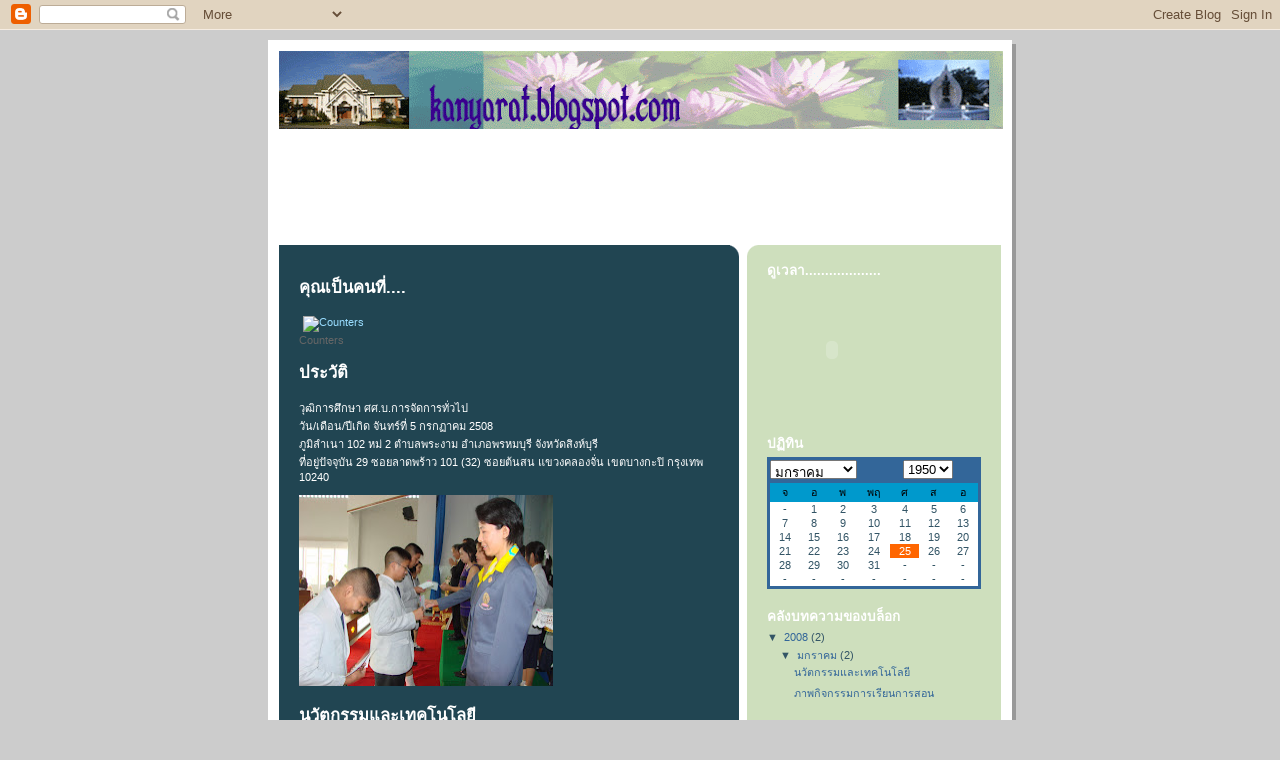

--- FILE ---
content_type: text/html; charset=UTF-8
request_url: https://kanyarat2373.blogspot.com/2008/01/blog-post_12.html
body_size: 15087
content:
<!DOCTYPE html>
<html dir='ltr'>
<head>
<link href='https://www.blogger.com/static/v1/widgets/2944754296-widget_css_bundle.css' rel='stylesheet' type='text/css'/>
<meta content='text/html; charset=UTF-8' http-equiv='Content-Type'/>
<meta content='blogger' name='generator'/>
<link href='https://kanyarat2373.blogspot.com/favicon.ico' rel='icon' type='image/x-icon'/>
<link href='http://kanyarat2373.blogspot.com/2008/01/blog-post_12.html' rel='canonical'/>
<link rel="alternate" type="application/atom+xml" title="kanyarat - Atom" href="https://kanyarat2373.blogspot.com/feeds/posts/default" />
<link rel="alternate" type="application/rss+xml" title="kanyarat - RSS" href="https://kanyarat2373.blogspot.com/feeds/posts/default?alt=rss" />
<link rel="service.post" type="application/atom+xml" title="kanyarat - Atom" href="https://www.blogger.com/feeds/3781617425047084629/posts/default" />

<link rel="alternate" type="application/atom+xml" title="kanyarat - Atom" href="https://kanyarat2373.blogspot.com/feeds/55273825953492778/comments/default" />
<!--Can't find substitution for tag [blog.ieCssRetrofitLinks]-->
<link href='http://www.qc.ac.th/image/hwaikroo_50/26.JPG' rel='image_src'/>
<meta content='http://kanyarat2373.blogspot.com/2008/01/blog-post_12.html' property='og:url'/>
<meta content='ภาพกิจกรรมการเรียนการสอน' property='og:title'/>
<meta content='' property='og:description'/>
<meta content='https://lh3.googleusercontent.com/blogger_img_proxy/AEn0k_t2JXUI0mzi-trHUv-mp4obplduuAuSFAmjz832khdSuA_4KFSY9w1g1zqlvrRVYnHVqfansRAKrznlYj69emAYwlNSlVKXrz61YEj6A8KN=w1200-h630-p-k-no-nu' property='og:image'/>
<title>kanyarat: ภาพก&#3636;จกรรมการเร&#3637;ยนการสอน</title>
<style id='page-skin-1' type='text/css'><!--
/*
-----------------------------------------------
Blogger Template Style
Name:     897
Date:     28 Feb 2004
Updated by: Blogger Team
----------------------------------------------- */
body {
background-color: #ccc;
margin:0;
font: x-small Verdana, Sans-serif;
text-align:center;
color:#000;
font-size/* */:/**/small;
font-size: /**/small;
}
/* Page Structure
----------------------------------------------- */
#outer-wrapper {
position:relative;
top:4px;
left:4px;
background: #999;
width:744px;
margin:10px auto;
text-align:left;
font: normal normal 100% Verdana, Sans-serif;
}
#wrap2 {
position:relative;
top:-4px;
left:-4px;
background:#fff;
padding:10px;
border: 1px solid #fff;
}
#content-wrapper {
width:100%;
}
#main-wrapper {
background: #214552 url("https://resources.blogblog.com/blogblog/data/no897/corner_main_left.gif") no-repeat right top;
width:460px;
float:left;
color:#ffffff;
font-size: 85%;
word-wrap: break-word; /* fix for long text breaking sidebar float in IE */
overflow: hidden;     /* fix for long non-text content breaking IE sidebar float */
}
#main {
margin:0;
padding:15px 20px;
}
#sidebar-wrapper {
background:#cedfbd url("https://resources.blogblog.com/blogblog/data/no897/corner_sidebar_left.gif") no-repeat left top;
width:254px;
float:right;
padding:0;
color: #335566;
font-size: 83%;
word-wrap: break-word; /* fix for long text breaking sidebar float in IE */
overflow: hidden;     /* fix for long non-text content breaking IE sidebar float */
}
#sidebar {
margin:0;
padding:2px 20px 10px;
}
#footer {
display:none;
}
/* Links
----------------------------------------------- */
a:link {
color:#99ddff;
text-decoration:none;
}
a:visited {
color: #777766;
text-decoration:none;
}
a:hover {
color: #777766;
text-decoration:underline;
}
a img {
border-width:0;
}
#sidebar a {
color: #336699;
}
#sidebar a:visited {
color: #333333;
}
#sidebar a:hover {
color: #333333;
}
/* Header
----------------------------------------------- */
#header-wrapper {
background: #fff;
padding-bottom: 4px;
position: relative;
min-height: 190px;
_height: 0px;
}
#header .titlewrapper {
background:#269 url("https://resources.blogblog.com/blogblog/data/no897/topleft_left.gif") no-repeat left bottom;
padding-top:0;
padding-right:0;
padding-bottom:0;
padding-left:160px;
margin:0px 0px 10px 0px;
color:#fff;
width:100%;
width/* */:/**/auto;
width:auto;
_height: 0px;
min-height: 70px;
}
#header h1 {
background:url("https://resources.blogblog.com/blogblog/data/no897/bg_header.gif") no-repeat left top;
margin:0;
padding:70px 0 30px;
line-height: 97px;
font: normal bold 649% Helvetica, Arial, Verdana, Sans-serif;
text-transform:lowercase;
_height: 0px;
}
#header h1 a {
color:#fff;
text-decoration:none;
}
.postpage #header h1 {
padding-top:0;
background-position:0 -40px;
}
.clear { clear: both; }
/* Description
----------------------------------------------- */
#header .descriptionwrapper {
background: #88ddff url("https://resources.blogblog.com/blogblog/data/no897/bg_desc_top_left.gif") no-repeat left top;
margin:0 0 6px;
padding:12px 0 0;
color: #ffffff;
font-size: 75%;
border-bottom: 1px solid #ffffff;
width: 100%;
}
#header .description {
background:url("https://resources.blogblog.com/blogblog/data/no897/bg_desc_bot_left.gif") no-repeat left bottom;
margin:0;
padding:0 0 12px;
display:block;
line-height: 1.6em;
text-transform:uppercase;
letter-spacing:.1em;
min-height:12px;
border-bottom: 1px solid #ffffff;
}
#header .description span {
/* To remove the word next to the description, delete the following background property */
background:url("https://resources.blogblog.com/blogblog/data/no897/temp_no.gif") no-repeat left center;
/* Keep everything below */
display:block;
padding-top:0;
padding-right:0;
padding-bottom:0;
padding-left:160px;
text-transform:uppercase;
letter-spacing:.1em;
min-height:12px;
}
.postpage #description em {
font-size:1px;
line-height:1px;
color:#ffffff;
visibility:hidden;
}
/* Posts
----------------------------------------------- */
h2.date-header {
margin:0 0 .5em;
line-height: 1.4em;
font: normal bold 112% Arial, Verdana, Sans-serif;
text-transform:lowercase;
color:#446677;
}
.post {
margin:0 0 2em;
}
.post h3 {
margin:0 0 .25em;
line-height: 1.4em;
font-weight: bold;
font-size: 150%;
color:#8cdfff;
}
.post h3 a {
text-decoration:none;
color:#8cdfff;
}
.post h3 a:link {
color: #8cdfff;
}
.post h3 a:hover {
color: #777766;
}
.post-body {
margin:0 0 .75em;
line-height:1.6em;
}
.post-body blockquote {
line-height:1.3em;
}
.post-footer {
color:#8cdfff;
text-transform:lowercase;
}
.post-footer .post-author,
.post-footer .post-timestamp {
font-style:normal;
}
.post blockquote {
margin:1em 20px;
padding:5px 0;
border:2px solid #356;
border-width:2px 0;
}
.post blockquote p {
margin:.5em 0;
}
.post img {
border:5px solid #fff;
}
/* Comments
----------------------------------------------- */
#comments {
margin:2em 0 0;
border-top:2px solid #356;
padding-top:1em;
}
#comments h4 {
margin:0 0 .25em;
font-weight: bold;
line-height: 1.4em;
font-size: 150%;
text-transform:lowercase;
color: #9ec;
}
#comments-block {
margin-top:0;
margin-right:0;
margin-bottom:1em;
margin-left:0;
line-height:1.6em;
}
.comment-author {
margin:0 0 .25em;
font-weight: bold;
line-height: 1.4em;
font-size: 112%;
text-transform:lowercase;
}
.comment-body, .comment-body p {
margin:0 0 .75em;
}
p.comment-footer {
margin:-.25em 0 2em;
}
#main .comment-footer a {
color: #689;
}
#main .comment-footer a:hover {
color: #9ec;
}
.deleted-comment {
font-style:italic;
color:gray;
}
.feed-links {
clear: both;
line-height: 2.5em;
}
#blog-pager-newer-link {
float: left;
}
#blog-pager-older-link {
float: right;
}
#blog-pager {
text-align: center;
}
/* Sidebar
----------------------------------------------- */
.sidebar h2 {
margin:1em 0 .25em;
line-height: 1.4em;
font: normal bold 125% Helvetica, Arial, Verdana, Sans-serif;
color: #ffffff;
text-transform:lowercase;
}
.sidebar .widget {
margin:0 0 1.5em;
padding:0;
}
.sidebar ul {
list-style:none;
margin: 0;
padding: 0;
}
.sidebar li {
margin:0;
padding-top:0;
padding-right:0;
padding-bottom:.25em;
padding-left:20px;
text-indent:-20px;
line-height:1.4em;
}
/* Profile
----------------------------------------------- */
.profile-datablock, .profile-textblock {
margin:0 0 .75em;
line-height:1.4em;
}
.profile-img {
float: left;
margin-top: 0;
margin-right: 5px;
margin-bottom: 5px;
margin-left: 0;
border: 5px solid #ffffff;
}
.profile-data {
font-weight: bold;
}
/* Misc
----------------------------------------------- */
#footer-wrapper {
clear:both;
display:block;
height:1px;
margin:0;
padding:0;
font-size:1px;
line-height:1px;
}
/** Page structure tweaks for layout editor wireframe */
body#layout #outer-wrapper {
margin-top: 0;
}
body#layout #main,
body#layout #sidebar {
padding: 0;
}
body#layout #main-wrapper,
body#layout #sidebar-wrapper {
height: auto;
}

--></style>
<link href='https://www.blogger.com/dyn-css/authorization.css?targetBlogID=3781617425047084629&amp;zx=def98d84-5f5e-4387-b3a6-bd64fdd9e1f6' media='none' onload='if(media!=&#39;all&#39;)media=&#39;all&#39;' rel='stylesheet'/><noscript><link href='https://www.blogger.com/dyn-css/authorization.css?targetBlogID=3781617425047084629&amp;zx=def98d84-5f5e-4387-b3a6-bd64fdd9e1f6' rel='stylesheet'/></noscript>
<meta name='google-adsense-platform-account' content='ca-host-pub-1556223355139109'/>
<meta name='google-adsense-platform-domain' content='blogspot.com'/>

</head>
<body>
<div class='navbar section' id='navbar'><div class='widget Navbar' data-version='1' id='Navbar1'><script type="text/javascript">
    function setAttributeOnload(object, attribute, val) {
      if(window.addEventListener) {
        window.addEventListener('load',
          function(){ object[attribute] = val; }, false);
      } else {
        window.attachEvent('onload', function(){ object[attribute] = val; });
      }
    }
  </script>
<div id="navbar-iframe-container"></div>
<script type="text/javascript" src="https://apis.google.com/js/platform.js"></script>
<script type="text/javascript">
      gapi.load("gapi.iframes:gapi.iframes.style.bubble", function() {
        if (gapi.iframes && gapi.iframes.getContext) {
          gapi.iframes.getContext().openChild({
              url: 'https://www.blogger.com/navbar/3781617425047084629?po\x3d55273825953492778\x26origin\x3dhttps://kanyarat2373.blogspot.com',
              where: document.getElementById("navbar-iframe-container"),
              id: "navbar-iframe"
          });
        }
      });
    </script><script type="text/javascript">
(function() {
var script = document.createElement('script');
script.type = 'text/javascript';
script.src = '//pagead2.googlesyndication.com/pagead/js/google_top_exp.js';
var head = document.getElementsByTagName('head')[0];
if (head) {
head.appendChild(script);
}})();
</script>
</div></div>
<div id='outer-wrapper'><div id='wrap2'>
<!-- skip links for text browsers -->
<span id='skiplinks' style='display:none;'>
<a href='#main'>skip to main </a> |
      <a href='#sidebar'>skip to sidebar</a>
</span>
<div id='header-wrapper'>
<div class='header section' id='header'><div class='widget Header' data-version='1' id='Header1'>
<div id='header-inner'>
<a href='https://kanyarat2373.blogspot.com/' style='display: block'>
<img alt='kanyarat' height='78px; ' id='Header1_headerimg' src='https://blogger.googleusercontent.com/img/b/R29vZ2xl/AVvXsEhbf99oT_DkpZMp61tgfbm10aU0yXPkNSqe0fbtUmo9sFpnSUzwi3ovCc2VJQqA-h2vI6lR5Ab7nQ3RvBqC8bmZuROKIxMfQ_AMplCj1TIFbAkY5V8h4LTj4Cnc4UeDJmWZdd3Om9JDHQ8/s724/%E0%B8%81%E0%B8%B1%E0%B8%A5%E0%B8%A2%E0%B8%B2%E0%B8%A3%E0%B8%B1%E0%B8%95%E0%B8%99%E0%B9%8C.gif' style='display: block' width='724px; '/>
</a>
</div>
</div></div>
</div>
<div id='content-wrapper'>
<div id='crosscol-wrapper' style='text-align:center'>
<div class='crosscol no-items section' id='crosscol'></div>
</div>
<div id='main-wrapper'>
<div class='main section' id='main'><div class='widget HTML' data-version='1' id='HTML1'>
<h2 class='title'>ค&#3640;ณเป&#3655;นคนท&#3637;&#3656;....</h2>
<div class='widget-content'>
<a href="http://www.titancounter.com/signup.php" target="_top"><img border="0" vspace="2" hspace="4" alt="Counters" src="https://lh3.googleusercontent.com/blogger_img_proxy/AEn0k_v3YN1cxBlgcqL8Ly6XkKxQMxYvTkWGWxXBgex7mRDwwF21lcMnI7HQQBsoA-nB91lD7rtQpOa7chLLQfcwuG8na5H-bXXeFINzE1RN_vfYQMUzMlENwQg=s0-d" ; align="middle"></a><script src="//counter.titancounter.com/script/1204016233"></script><br/><a style="font-size:12" href="http://www.titancounter.com/" target="_top"><font color="#666666" style="font-size:12">Counters</font></a>
</div>
<div class='clear'></div>
</div><div class='widget Text' data-version='1' id='Text1'>
<h2 class='title'>ประว&#3633;ต&#3636;</h2>
<div class='widget-content'>
ว&#3640;ฒ&#3636;การศ&#3638;กษา  ศศ.บ.การจ&#3633;ดการท&#3633;&#3656;วไป<br/>ว&#3633;น/เด&#3639;อน/ป&#3637;เก&#3636;ด       จ&#3633;นทร&#3660;ท&#3637;&#3656; 5 กรกฏาคม  2508<br/>ภ&#3641;ม&#3636;ลำเนา    102 หม&#3656; 2  ตำบลพระงาม  อำเภอพรหมบ&#3640;ร&#3637;  จ&#3633;งหว&#3633;ดส&#3636;งห&#3660;บ&#3640;ร&#3637;<br/>ท&#3637;&#3656;อย&#3641;&#3656;ป&#3633;จจ&#3640;บ&#3633;น  29  ซอยลาดพร&#3657;าว 101 (32) ซอยต&#3657;นสน แขวงคลองจ&#3633;&#3656;น เขตบางกะป&#3636; กร&#3640;งเทพ 10240<br/><br/>
</div>
<div class='clear'></div>
</div><div class='widget Image' data-version='1' id='Image2'>
<div class='widget-content'>
<img alt='' height='191' id='Image2_img' src='https://blogger.googleusercontent.com/img/b/R29vZ2xl/AVvXsEi8bCo1i6aA94iTGvmQUkT1yg-Fos5aVA6yh3FON59PXkmKnysmGKsKeZRYw__0oXzonVsCGm-hMm-riUnuTH27Gk3yDMUfhb_pKmVFcbdC23mMl_9XGXXPN_tBxILGclNdv7RuJG73JTY/s254/DSC03174.JPG' width='254'/>
<br/>
</div>
<div class='clear'></div>
</div><div class='widget LinkList' data-version='1' id='LinkList1'>
<h2>นว&#3633;ตกรรมและเทคโนโลย&#3637;</h2>
<div class='widget-content'>
<ul>
<li><a href='http://school.obec.go.th/chumroon/A1-A6/A1.doc'>บทท&#3637;&#3656; 1 ความหมายแลความสำค&#3633;ญของนว&#3633;ตกรรมและสารสนเทศ</a></li>
<li><a href='http://school.obec.go.th/chumroon/A1-A6/A2.doc'>บทท&#3637;&#3656; 2 บทบาทของสารสนเทศในการบร&#3636;หารองค&#3660;กนทางการศ&#3638;กษา</a></li>
<li><a href='http://school.obec.go.th/chumroon/A1-A6/A3.doc'>บทท&#3637;&#3656; 3 นว&#3633;ตกรรมทางการศ&#3638;กษาและการบร&#3636;หารการศ&#3638;กษา</a></li>
<li><a href='http://school.obec.go.th/chumroon/A1-A6/A4.doc'>บทท&#3637;&#3656; 4 การส&#3639;&#3656;อสารและระบบเคร&#3639;อข&#3656;าย</a></li>
<li><a href='http://school.obec.go.th/chumroon/A1-A6/A5.doc'>บทท&#3637;&#3656; 5 นว&#3633;ตกรรมก&#3633;บการพ&#3633;ฒนาระบบสารสนเทศ</a></li>
<li><a href='http://school.obec.go.th/chumroon/A1-A6/A6.doc'>บทท&#3637;&#3656; 6 การบร&#3636;หารระบบสารสนเทศในองค&#3660;กร</a></li>
</ul>
<div class='clear'></div>
</div>
</div><div class='widget Blog' data-version='1' id='Blog1'>
<div class='blog-posts hfeed'>

          <div class="date-outer">
        
<h2 class='date-header'><span>1/12/2551</span></h2>

          <div class="date-posts">
        
<div class='post-outer'>
<div class='post hentry uncustomized-post-template' itemprop='blogPost' itemscope='itemscope' itemtype='http://schema.org/BlogPosting'>
<meta content='http://www.qc.ac.th/image/hwaikroo_50/26.JPG' itemprop='image_url'/>
<meta content='3781617425047084629' itemprop='blogId'/>
<meta content='55273825953492778' itemprop='postId'/>
<a name='55273825953492778'></a>
<h3 class='post-title entry-title' itemprop='name'>
ภาพก&#3636;จกรรมการเร&#3637;ยนการสอน
</h3>
<div class='post-header'>
<div class='post-header-line-1'></div>
</div>
<div class='post-body entry-content' id='post-body-55273825953492778' itemprop='description articleBody'>
<a href="http://www.qc.ac.th/image/hwaikroo_50/26.JPG"><img alt="" border="0" src="https://lh3.googleusercontent.com/blogger_img_proxy/AEn0k_t2JXUI0mzi-trHUv-mp4obplduuAuSFAmjz832khdSuA_4KFSY9w1g1zqlvrRVYnHVqfansRAKrznlYj69emAYwlNSlVKXrz61YEj6A8KN=s0-d" style="DISPLAY: block; MARGIN: 0px auto 10px; WIDTH: 320px; CURSOR: hand; TEXT-ALIGN: center"></a><br /><div><a href="http://www.qc.ac.th/image/thumboon_4550/25.JPG"><img alt="" border="0" src="https://lh3.googleusercontent.com/blogger_img_proxy/AEn0k_vcYs26-a_75pblM2vRrThUspXP0RjtgBY47smY3bd_Z7G17EYqveUplEfwiOEsT6RF5VkBNfe3p6cNLrCyGmp-J2NJmA0QQIOnGiakdrKspfo=s0-d" style="DISPLAY: block; MARGIN: 0px auto 10px; WIDTH: 320px; CURSOR: hand; TEXT-ALIGN: center"></a><br /><br /><div><a href="http://www.qc.ac.th/image/guide_2/22.JPG"><img alt="" border="0" src="https://lh3.googleusercontent.com/blogger_img_proxy/AEn0k_sT-bnvu_PRMA2JBCW8-616DOSxjaA5kqqbjvPz7FyFyD0TQ_g_h91FL1kGE2lECtiwO9WJqUayVbj4RwrsrrSSJ4QRsqs5CKUuZQ=s0-d" style="DISPLAY: block; MARGIN: 0px auto 10px; WIDTH: 320px; CURSOR: hand; TEXT-ALIGN: center"></a><br /><br /><br /><div><a href="http://www.qc.ac.th/nane50/01/16.JPG"><img alt="" border="0" src="https://lh3.googleusercontent.com/blogger_img_proxy/AEn0k_u0oIFyCKXrmfhMPxAe8yrwgziVqfxI79OlBFRSPT5lJCIa3OCm28nzGNpCij0kz6_oElhfjvHdt8s_l5VrbJ2jxRwaZmQ=s0-d" style="DISPLAY: block; MARGIN: 0px auto 10px; WIDTH: 320px; CURSOR: hand; TEXT-ALIGN: center"></a><br /><br /><br /><br /><div><a href="http://www.qc.ac.th/image/guide_2/21.JPG"></a></div></div></div></div>
<div style='clear: both;'></div>
</div>
<div class='post-footer'>
<div class='post-footer-line post-footer-line-1'>
<span class='post-author vcard'>
เข&#3637;ยนโดย
<span class='fn' itemprop='author' itemscope='itemscope' itemtype='http://schema.org/Person'>
<meta content='https://www.blogger.com/profile/16015160608968000633' itemprop='url'/>
<a class='g-profile' href='https://www.blogger.com/profile/16015160608968000633' rel='author' title='author profile'>
<span itemprop='name'>23732373</span>
</a>
</span>
</span>
<span class='post-timestamp'>
ท&#3637;&#3656;
<meta content='http://kanyarat2373.blogspot.com/2008/01/blog-post_12.html' itemprop='url'/>
<a class='timestamp-link' href='https://kanyarat2373.blogspot.com/2008/01/blog-post_12.html' rel='bookmark' title='permanent link'><abbr class='published' itemprop='datePublished' title='2008-01-12T20:00:00-08:00'>20:00</abbr></a>
</span>
<span class='post-comment-link'>
</span>
<span class='post-icons'>
<span class='item-action'>
<a href='https://www.blogger.com/email-post/3781617425047084629/55273825953492778' title='อีเมลบทความ'>
<img alt='' class='icon-action' height='13' src='https://resources.blogblog.com/img/icon18_email.gif' width='18'/>
</a>
</span>
<span class='item-control blog-admin pid-450384198'>
<a href='https://www.blogger.com/post-edit.g?blogID=3781617425047084629&postID=55273825953492778&from=pencil' title='แก้ไขบทความ'>
<img alt='' class='icon-action' height='18' src='https://resources.blogblog.com/img/icon18_edit_allbkg.gif' width='18'/>
</a>
</span>
</span>
<div class='post-share-buttons goog-inline-block'>
</div>
</div>
<div class='post-footer-line post-footer-line-2'>
<span class='post-labels'>
</span>
</div>
<div class='post-footer-line post-footer-line-3'>
<span class='post-location'>
</span>
</div>
</div>
</div>
<div class='comments' id='comments'>
<a name='comments'></a>
<h4>2 ความค&#3636;ดเห&#3655;น:</h4>
<div id='Blog1_comments-block-wrapper'>
<dl class='avatar-comment-indent' id='comments-block'>
<dt class='comment-author blog-author' id='c1066524756030709673'>
<a name='c1066524756030709673'></a>
<div class="avatar-image-container vcard"><span dir="ltr"><a href="https://www.blogger.com/profile/16015160608968000633" target="" rel="nofollow" onclick="" class="avatar-hovercard" id="av-1066524756030709673-16015160608968000633"><img src="https://resources.blogblog.com/img/blank.gif" width="35" height="35" class="delayLoad" style="display: none;" longdesc="//1.bp.blogspot.com/_yqW5p6MtAn8/SaojMxDpojI/AAAAAAAAADI/QxVvOCzH52w/S45-s35/9.jpg" alt="" title="23732373">

<noscript><img src="//1.bp.blogspot.com/_yqW5p6MtAn8/SaojMxDpojI/AAAAAAAAADI/QxVvOCzH52w/S45-s35/9.jpg" width="35" height="35" class="photo" alt=""></noscript></a></span></div>
<a href='https://www.blogger.com/profile/16015160608968000633' rel='nofollow'>23732373</a>
กล&#3656;าวว&#3656;า...
</dt>
<dd class='comment-body' id='Blog1_cmt-1066524756030709673'>
<p>
เก&#3656;งจ&#3633;ง...
</p>
</dd>
<dd class='comment-footer'>
<span class='comment-timestamp'>
<a href='https://kanyarat2373.blogspot.com/2008/01/blog-post_12.html?showComment=1204014300000#c1066524756030709673' title='comment permalink'>
26 ก&#3640;มภาพ&#3633;นธ&#3660; 2551 เวลา 00:25
</a>
<span class='item-control blog-admin pid-450384198'>
<a class='comment-delete' href='https://www.blogger.com/comment/delete/3781617425047084629/1066524756030709673' title='นำออกความคิดเห็น'>
<img src='https://resources.blogblog.com/img/icon_delete13.gif'/>
</a>
</span>
</span>
</dd>
<dt class='comment-author ' id='c2615746338263477927'>
<a name='c2615746338263477927'></a>
<div class="avatar-image-container vcard"><span dir="ltr"><a href="https://www.blogger.com/profile/00965365090250759819" target="" rel="nofollow" onclick="" class="avatar-hovercard" id="av-2615746338263477927-00965365090250759819"><img src="https://resources.blogblog.com/img/blank.gif" width="35" height="35" class="delayLoad" style="display: none;" longdesc="//blogger.googleusercontent.com/img/b/R29vZ2xl/AVvXsEj4rmeDIxy_szLP2r06negYHwo54SVkrWBFUhR3Zdql1hMwBA7lCn0Qb4g65mOKzoR6ZRl4you1furKbM1bewWLRmEbEvKeTk1RiRpXUMp8EV7zBsOiDfooURVWKw6D4w/s45-c/314648_2174991687962_1041923978_32181852_1809645733_n.jpg" alt="" title="tymufc">

<noscript><img src="//blogger.googleusercontent.com/img/b/R29vZ2xl/AVvXsEj4rmeDIxy_szLP2r06negYHwo54SVkrWBFUhR3Zdql1hMwBA7lCn0Qb4g65mOKzoR6ZRl4you1furKbM1bewWLRmEbEvKeTk1RiRpXUMp8EV7zBsOiDfooURVWKw6D4w/s45-c/314648_2174991687962_1041923978_32181852_1809645733_n.jpg" width="35" height="35" class="photo" alt=""></noscript></a></span></div>
<a href='https://www.blogger.com/profile/00965365090250759819' rel='nofollow'>tymufc</a>
กล&#3656;าวว&#3656;า...
</dt>
<dd class='comment-body' id='Blog1_cmt-2615746338263477927'>
<p>
ฝากประชาส&#3633;มพ&#3633;นธ&#3660;เว&#3658;บรวมพลคนสอบผ&#3641;&#3657;บร&#3636;หารคร&#3633;บ<br /><br />http://tymufc.fix.gs/index.php
</p>
</dd>
<dd class='comment-footer'>
<span class='comment-timestamp'>
<a href='https://kanyarat2373.blogspot.com/2008/01/blog-post_12.html?showComment=1305449620557#c2615746338263477927' title='comment permalink'>
15 พฤษภาคม 2554 เวลา 01:53
</a>
<span class='item-control blog-admin pid-704643980'>
<a class='comment-delete' href='https://www.blogger.com/comment/delete/3781617425047084629/2615746338263477927' title='นำออกความคิดเห็น'>
<img src='https://resources.blogblog.com/img/icon_delete13.gif'/>
</a>
</span>
</span>
</dd>
</dl>
</div>
<p class='comment-footer'>
<a href='https://www.blogger.com/comment/fullpage/post/3781617425047084629/55273825953492778' onclick=''>แสดงความค&#3636;ดเห&#3655;น</a>
</p>
</div>
</div>

        </div></div>
      
</div>
<div class='blog-pager' id='blog-pager'>
<span id='blog-pager-newer-link'>
<a class='blog-pager-newer-link' href='https://kanyarat2373.blogspot.com/2008/01/blog-post_26.html' id='Blog1_blog-pager-newer-link' title='บทความใหม่กว่า'>บทความใหม&#3656;กว&#3656;า</a>
</span>
<a class='home-link' href='https://kanyarat2373.blogspot.com/'>หน&#3657;าแรก</a>
</div>
<div class='clear'></div>
<div class='post-feeds'>
<div class='feed-links'>
สม&#3633;ครสมาช&#3636;ก:
<a class='feed-link' href='https://kanyarat2373.blogspot.com/feeds/55273825953492778/comments/default' target='_blank' type='application/atom+xml'>ส&#3656;งความค&#3636;ดเห&#3655;น (Atom)</a>
</div>
</div>
</div></div>
</div>
<div id='sidebar-wrapper'>
<div class='sidebar section' id='sidebar'><div class='widget HTML' data-version='1' id='HTML2'>
<h2 class='title'>ด&#3641;เวลา...................</h2>
<div class='widget-content'>
<script src="//www.clocklink.com/embed.js"></script><script language="JavaScript" type="text/javascript">obj=new Object;obj.clockfile="0031-black.swf";obj.TimeZone="ICT";obj.width=130;obj.height=130;obj.wmode="transparent";showClock(obj);</script>
</div>
<div class='clear'></div>
</div><div class='widget HTML' data-version='1' id='HTML3'>
<h2 class='title'>ปฏ&#3636;ท&#3636;น</h2>
<div class='widget-content'>
<td valign="top" width="156" 
height="133" class="stable">
                        <script language="JavaScript" class="setfont">
<!-- Begin
var now = new Date();
var month_array = new Array("มกราคม","ก&#3640;มภาพ&#3633;นธ&#3660;","ม&#3637;นาคม","เมษายน","พฤษภาคม","ม&#3636;ถ&#3640;นายน","กรกฎาคม","ส&#3636;งหาคม","ก&#3633;นยายน","ต&#3640;ลาคม","พฤศจ&#3636;กายน","ธ&#3633;นวาคม");
document.write("<form name=date_list ><table  width=100% bgcolor=#336699 ><tr><td>");
document.write("<select class=setfont name=month onchange=change_month(this.options.selectedIndex)>");
for(i=0;i<month_array.length;i++)
{
 if (now.getMonth() != i)
 {document.write ("<option value="+i+">"+month_array[i]);}
 else
 {document.write ("<option value="+i+" selected>"+month_array[i]);}

}
document.write("</select>");
document.write("</td><td>");
document.write ("<select  class=setfont name=year onchange=change_year(this.options[this.options.selectedIndex])>");
for(i=1950;i<3000;i++)
{
 if (now.getYear() != i)
 {document.write("<option value="+i+">"+i);}
 else
 {document.write("<option value="+i+" selected>"+i);}
}
document.write("</select></td></tr><tr><td colspan=2><center>");

document.write("<table bgcolor=white border=0  cellspacing = 0 cellpading = 0 width=100% class=setfont><tr bgcolor=#0099cc align=center>");
document.write("<td><font color=black>จ</font></td><td><font color=black>อ</td><td><font color=black>พ</td><td><font color=black>พฤ</td><td><font color=black>ศ</td><td ><font color=black>ส</td><td ><font color=black>อ</td>");
document.write("</tr><tr>");
for(j=0;j<6;j++)
{
 for(i=0;i<7;i++)
 {
   document.write("<td align=center id=d"+i+"r"+j+"></td>")
 }
 document.write("</tr>");
}

document.write("</table>");

document.write("</center></from></td></tr></table>");

var show_date = new Date();

function set_cal(show_date)
{
begin_day = new Date (show_date.getYear(),show_date.getMonth(),1);
begin_day_date = begin_day.getDay();
end_day = new Date (show_date.getYear(),show_date.getMonth()+1,1);
count_day = (end_day - begin_day)/1000/60/60/24;
input_table(begin_day_date,count_day);
}
set_cal(show_date);

function input_table(begin,count)
{
init();
j=0;
if (begin!=0){i=begin-1;}else{i=6}
for (c=1;c<count+1;c++)
{
 colum_name = eval("d"+i+"r"+j);
 if ((now.getDate() == c)&&(show_date.getMonth() == now.getMonth())&&(show_date.getYear() == now.getYear())) {colum_name.style.backgroundColor = "#ff6600";colum_name.style.color = "white";};
 colum_name.innerText =  c;
 i++;
 if (i==7){i=0;j++;}
}
}

function init()
{
for(j=0;j<6;j++)
{
 for(i=0;i<7;i++)
 {
 colum_name = eval("d"+i+"r"+j);
 colum_name.innerText =  "-";
 colum_name.style.backgroundColor ="";
 colum_name.style.color ="";
 }
}
}

function change_month(sel_month)
{
show_date = new Date(show_date.getYear(),sel_month,1);
set_cal(show_date);
}

function change_year(sel_year)
{
sel_year = sel_year.value;
show_date = new Date(sel_year,show_date.getMonth(),1);
set_cal(show_date);
}
//  End -->
                        </script>
                      </td>
</div>
<div class='clear'></div>
</div><div class='widget BlogArchive' data-version='1' id='BlogArchive1'>
<h2>คล&#3633;งบทความของบล&#3655;อก</h2>
<div class='widget-content'>
<div id='ArchiveList'>
<div id='BlogArchive1_ArchiveList'>
<ul class='hierarchy'>
<li class='archivedate expanded'>
<a class='toggle' href='javascript:void(0)'>
<span class='zippy toggle-open'>

        &#9660;&#160;
      
</span>
</a>
<a class='post-count-link' href='https://kanyarat2373.blogspot.com/2008/'>
2008
</a>
<span class='post-count' dir='ltr'>(2)</span>
<ul class='hierarchy'>
<li class='archivedate expanded'>
<a class='toggle' href='javascript:void(0)'>
<span class='zippy toggle-open'>

        &#9660;&#160;
      
</span>
</a>
<a class='post-count-link' href='https://kanyarat2373.blogspot.com/2008/01/'>
มกราคม
</a>
<span class='post-count' dir='ltr'>(2)</span>
<ul class='posts'>
<li><a href='https://kanyarat2373.blogspot.com/2008/01/blog-post_26.html'>นว&#3633;ตกรรมและเทคโนโลย&#3637;</a></li>
<li><a href='https://kanyarat2373.blogspot.com/2008/01/blog-post_12.html'>ภาพก&#3636;จกรรมการเร&#3637;ยนการสอน</a></li>
</ul>
</li>
</ul>
</li>
</ul>
</div>
</div>
<div class='clear'></div>
</div>
</div><div class='widget Image' data-version='1' id='Image1'>
<h2>ก&#3633;ลยาร&#3633;ตน&#3660;  สาตรจ&#3637;นพงษ&#3660;</h2>
<div class='widget-content'>
<img alt='กัลยารัตน์  สาตรจีนพงษ์' height='250' id='Image1_img' src='https://blogger.googleusercontent.com/img/b/R29vZ2xl/AVvXsEim46d69EHughdYo2n-6D4Il7HRL2Q13n9wFwRy9CndU0zmBaR5XIRdWFtQTnHZUmADgjIc9H5VOLn8OSeD05baMRqRAVVOCMx8k2sIbYphn41NQiN2ymuRXjFfoxJ0PKoT-MA0jZnPxfI/s269/DSC05068.jpg' width='188'/>
<br/>
</div>
<div class='clear'></div>
</div><div class='widget Profile' data-version='1' id='Profile1'>
<h2>เก&#3637;&#3656;ยวก&#3633;บฉ&#3633;น</h2>
<div class='widget-content'>
<a href='https://www.blogger.com/profile/16015160608968000633'><img alt='รูปภาพของฉัน' class='profile-img' height='51' src='//www.qc.ac.th/image/art_1/9.jpg' width='80'/></a>
<dl class='profile-datablock'>
<dt class='profile-data'>
<a class='profile-name-link g-profile' href='https://www.blogger.com/profile/16015160608968000633' rel='author' style='background-image: url(//www.blogger.com/img/logo-16.png);'>
23732373
</a>
</dt>
<dd class='profile-textblock'>ตำแหน&#3656;ง คร&#3641; คศ.2 โรงเร&#3637;ยนบรมราช&#3636;น&#3637;นาถราชว&#3636;ทยาล&#3633;ย</dd>
</dl>
<a class='profile-link' href='https://www.blogger.com/profile/16015160608968000633' rel='author'>ด&#3641;โปรไฟล&#3660;ท&#3633;&#3657;งหมดของฉ&#3633;น</a>
<div class='clear'></div>
</div>
</div><div class='widget Image' data-version='1' id='Image3'>
<h2>ปรากฎการโลกร&#3657;อน</h2>
<div class='widget-content'>
<img alt='ปรากฎการโลกร้อน' height='174' id='Image3_img' src='https://blogger.googleusercontent.com/img/b/R29vZ2xl/AVvXsEhzTbCFScxkYINDAOBtjs_EEcBatSS7_eK82id6w7u25FVrWcOoy5O1iNY145gxiK9CO-655FXCpAI8tleDNgQ-jCjY8nMrqdeszUQipDDT2B8EEL_WkgZhX-5C8QZC3Vt15c_L3OK3y6U/s254/%25E0%25B8%258A%25E0%25B8%25B1%25E0%25B9%2589%25E0%25B8%2599%25E0%25B8%259A%25E0%25B8%25A3%25E0%25B8%25A3%25E0%25B8%25A2%25E0%25B8%2581%25E0%25B8%25B2%25E0%25B8%25A8.jpg' width='254'/>
<br/>
</div>
<div class='clear'></div>
</div><div class='widget Text' data-version='1' id='Text4'>
<h2 class='title'>โลกร&#3657;อนเก&#3636;ดข&#3638;&#3657;นได&#3657;อย&#3656;างไร</h2>
<div class='widget-content'>
ขณะท&#3637;&#3656;บ&#3657;านเราเจอภาวะฝนตกน&#3657;ำท&#3656;วม ไม&#3656;ม&#3637;ฤด&#3641;หนาว หร&#3639;อแม&#3657;กระท&#3633;&#3656;งแผ&#3656;นด&#3636;นไหวท&#3637;&#3656; จ.เช&#3637;ยงใหม&#3656; อ&#3637;กด&#3657;านในซ&#3637;กโลกตะว&#3633;นตก ผ&#3641;&#3657;คนกำล&#3633;งเผช&#3636;ญหน&#3657;าก&#3633;บภาวะโลกร&#3657;อน ร&#3657;อนจนร&#3656;างกายทนไม&#3656;ไหว ทำให&#3657;คนในย&#3640;โรปเส&#3637;ยช&#3637;ว&#3636;ตถ&#3638;ง 30,000 ศพ และในอ&#3636;นเด&#3637;ย ม&#3637;ผ&#3641;&#3657;เส&#3637;ยช&#3637;ว&#3636;ตไป 1,500 ศพ เม&#3639;&#3656;อป&#3637; 2003 ท&#3637;&#3656;ผ&#3656;านมาเหต&#3640;ท&#3637;&#3656;เก&#3636;ดปรากฏการณ&#3660;เหล&#3656;าน&#3637;&#3657;ในทางว&#3636;ทยาศาสตร&#3660; ระบ&#3640;ว&#3656;า เป&#3655;น &#8220;ภาวะโลกร&#3657;อน&#8221; อ&#3633;นเป&#3655;นผลจากการปล&#3656;อยก&#3658;าซคาร&#3660;บอนไดออกไซด&#3660; และก&#3658;าซ อ&#3639;&#3656;น ๆ ท&#3637;&#3656;ม&#3637;ค&#3640;ณสมบ&#3633;ต&#3636;ด&#3633;กจ&#3633;บความร&#3657;อนออกไปย&#3633;งบรรยากาศของโลก ก&#3658;าซเหล&#3656;าน&#3637;&#3657;จะรวมต&#3633;วก&#3633;นจนกลายเป&#3655;นผ&#3657;าห&#3656;มหนา ๆ ด&#3633;กจ&#3633;บความร&#3657;อนของดวงอาท&#3636;ตย&#3660; และทำให&#3657;โลกม&#3637;อ&#3640;ณหภ&#3641;ม&#3636;ร&#3657;อนข&#3638;&#3657;น ย&#3636;&#3656;งก&#3658;าซเหล&#3656;าน&#3637;&#3657;เพ&#3636;&#3656;มมากข&#3638;&#3657;น ความร&#3657;อนก&#3655;จะเพ&#3636;&#3656;มข&#3638;&#3657;นตามไปด&#3657;วยซ&#3638;&#3656;งเม&#3639;&#3656;อเก&#3636;ดปรากฎการณ&#3660;เหล&#3656;าน&#3637;&#3657;อาจส&#3656;งผลให&#3657;บางพ&#3639;&#3657;นท&#3637;&#3656;กลายเป&#3655;นทะเลทราย ส&#3636;&#3656;งม&#3637;ช&#3637;ว&#3636;ตท&#3637;&#3656;ไม&#3656;สามารถปร&#3633;บต&#3633;วได&#3657;ก&#3655;จะส&#3641;ญพ&#3633;นธ&#3660; บางพ&#3639;&#3657;นท&#3637;&#3656;อาจประสบป&#3633;ญหาน&#3657;ำท&#3656;วม น&#3657;ำแข&#3655;งข&#3633;&#3657;วโลกและบนยอดเขาส&#3641;งละลาย ทำให&#3657;ปร&#3636;มาณ น&#3657;ำทะเลเพ&#3636;&#3656;มส&#3641;งข&#3638;&#3657;น พ&#3639;&#3657;นท&#3637;&#3656;ชายฝ&#3633;&#3656;งทะเลได&#3657;ร&#3633;บผลกระทบ บางพ&#3639;&#3657;นท&#3637;&#3656;อาจจมหายไปอย&#3656;างถาวร และประชาชนอาจจะเจอคล&#3639;&#3656;นความร&#3657;อนท&#3637;&#3656;ม&#3637;อำนาจทำลายล&#3657;างแรงกว&#3656;าท&#3637;&#3656;เคยพบมาเหต&#3640;การภ&#3633;ยพ&#3636;บ&#3633;ต&#3636;ทางธรรมชาต&#3636;ท&#3637;&#3656;เก&#3636;ดข&#3638;&#3657;นกำล&#3633;งเต&#3639;อนภ&#3633;ยอะไรเราชาวโลก ซ&#3638;&#3656;งหากเราย&#3633;งปล&#3656;อยให&#3657;เก&#3636;ด "ภาวะโลกร&#3657;อน" อย&#3641;&#3656;เช&#3656;นน&#3637;&#3657; เช&#3639;&#3656;อได&#3657;ว&#3656;า อาจเก&#3636;ดปรากฎการณ&#3660;ความจร&#3636;ง ช&#3655;อกห&#3633;วใจชาวโลกข&#3638;&#3657;นอ&#3637;กคร&#3633;&#3657;งแน&#3656;นอน ทางแก&#3657;ท&#3637;&#3656;ด&#3637;ท&#3637;&#3656;ส&#3640;ดก&#3655;ค&#3639;อ ท&#3640;กคนต&#3657;องลดใช&#3657;พล&#3633;งงาน อ&#3633;นเป&#3655;นบ&#3656;อเก&#3636;ดของมลพ&#3636;ษเพ&#3639;&#3656;อให&#3657;โลกได&#3657;ปร&#3633;บสมด&#3640;ล และช&#3656;วยก&#3633;นปล&#3641;กป&#3656;า เพ&#3639;&#3656;อให&#3657;ธรรมชาต&#3636;กล&#3633;บค&#3639;นมาโดยเร&#3655;วท&#3637;&#3656;ส&#3640;ด ไม&#3656;ง&#3633;&#3657;น หากเก&#3636;น 10 ป&#3637; โลกเราอาจเข&#3657;าส&#3641;&#3656;จ&#3640;ดท&#3637;&#3656;ไม&#3656; สามารถกล&#3633;บต&#3633;วได&#3657;<br/>
</div>
<div class='clear'></div>
</div><div class='widget Image' data-version='1' id='Image4'>
<h2>ก&#3636;จกรรมการเร&#3637;ยนการสอน</h2>
<div class='widget-content'>
<img alt='กิจกรรมการเรียนการสอน' height='197' id='Image4_img' src='https://blogger.googleusercontent.com/img/b/R29vZ2xl/AVvXsEhczBg_obBLvslGzQr7-JsgnY7Mg1l8j_z93R56y9olbYkey1kV4PU1V6qQUyENkGMyvuGXa-l72oz21yNZMQkLV4p2UsXSergrNB33IkScgV8YwydvSc8jQVOMqDdxGbOpVqOhyphenhyphenVJ1U1U/s254/1.jpg' width='254'/>
<br/>
</div>
<div class='clear'></div>
</div><div class='widget Text' data-version='1' id='Text3'>
<h2 class='title'>ก&#3636;จกรรมการเร&#3637;ยนการสอน</h2>
<div class='widget-content'>
<a href="http://www.admin6.qc.ac.th/wiwat27-1-51.html">บรรยากาศการเร&#3637;ยน การสร&#3657;าง Blogger</a><br/><a href="http://www.admin6.qc.ac.th/pomkeaw1.html">ศ&#3638;กษาด&#3641;งานโรงเร&#3637;ยนว&#3633;ดป&#3657;อมแก&#3657;ว</a><br/><a href="http://www.admin6.qc.ac.th/saithamachan.html">ศ&#3638;กษาด&#3641;งานโรงเร&#3637;ยนสายธรรมจ&#3633;นทร&#3660;</a><br/><a href="http://www.admin6.qc.ac.th/thaworn.html">บรรยากาศการเร&#3637;ยนการสอน ดร.ถาวร เส&#3657;งเอ&#3637;ยด</a><br/><a href="http://www.admin6.qc.ac.th/yon.html">บรรยากาศการเร&#3637;ยนการสอน รศ.ยนต&#3660; ช&#3640;&#3656;มจ&#3636;ตร</a><br/><a href="http://www.admin6.qc.ac.th/chot.html">บรรยากาศการเร&#3637;ยนการสอน ผศ.โชต&#3636;</a><br/><a href="http://www.admin6.qc.ac.th/index4.html">ศ&#3638;กษาด&#3641;งานฟาร&#3660;มต&#3633;วอย&#3656;างตามพระราชดำร&#3636; บ&#3657;านบ&#3656;อหว&#3637;&#3656;</a><br/><a href="http://www.admin6.qc.ac.th/index5.html">ศ&#3638;กษาด&#3641;งานโรงเร&#3637;ยนบ&#3657;านบ&#3656;อหว&#3637;&#3656;</a><br/><a href="http://www.admin6.qc.ac.th/krupyai.html">ศ&#3638;กษาด&#3641;งานโรงเร&#3637;ยนว&#3633;ดกร&#3633;บใหญ&#3656;ฯ</a><br/><a href="http://www.admin6.qc.ac.th/hnongsaer.html">ศ&#3638;กษาด&#3641;งานโรงเร&#3637;ยนว&#3633;ดหนองเส&#3639;อ</a><br/><a href="http://www.admin6.qc.ac.th/hubkrating.html">ศ&#3638;กษาด&#3641;งานโรงเร&#3637;ยนว&#3633;ดห&#3640;บกระท&#3636;ง</a><br/><a href="http://www.admin6.qc.ac.th/watpho.html">ศ&#3638;กษาด&#3641;งานโรงเร&#3637;ยนว&#3633;ดโพธ&#3636;&#3660;ร&#3633;ตนาราม</a><br/><a href="http://www.admin6.qc.ac.th/watjuntharam.html">ศ&#3638;กษาด&#3641;งานโรงเร&#3637;ยนว&#3633;ดจ&#3633;นทราวาท</a><br/>
</div>
<div class='clear'></div>
</div><div class='widget Text' data-version='1' id='Text2'>
<h2 class='title'>BLOG....เพ&#3639;&#3656;อนๆ....</h2>
<div class='widget-content'>
<a href="http://kosonsri.blogspot.com/">01_นายโกศล ศร&#3637;วรก&#3640;ล</a><br/><a href="http://khom6222.blogspot.com/">02_นายคม พ&#3636;ร&#3636;ยว&#3640;ฒ&#3636;กรอ&#3640;ดม</a><br/><a href="http://jumreon.blogspot.com/">03_นายจำเร&#3636;ญ เคร&#3639;อม&#3641;ล</a><br/><a href="http://niponn.blogspot.com/">04_นายน&#3636;พนธ&#3660; แก&#3657;วจ&#3637;น</a><br/><a href="http://watwongwilai.blogspot.com/">05_รองน&#3636;ว&#3633;ฒน&#3660; วงศ&#3660;ว&#3636;ล&#3633;ย</a><br/><a href="http://krubanchoed.blogspot.com/">06_นายบรรเจ&#3636;ด ค&#3640;&#3657;มมณ&#3637;</a><br/><a href="http://pakig51.blogspot.com/">07_นายประก&#3636;ต ส&#3640;นทรว&#3636;จ&#3636;ตร</a><br/><a href="http://intraprasert.blogspot.com/">08_นายประภ&#3633;สสร&#3660; อ&#3636;นทรประเสร&#3636;ฐ</a><br/><a href="http://arjsiri25.blogspot.com/">09_นายประว&#3636;ต อาจศ&#3636;ร&#3636;</a><br/><a href="http://wongopart.blogspot.com/">10_นายเร&#3636;งช&#3633;ย วงศ&#3660;โอภาส</a><br/><a href="http://vic-understand.blogspot.com/">11_นายว&#3636;ก ร&#3633;กถ&#3636;&#3656;น</a><br/><a href="http://kru-chai.blogspot.com/">12_นายศ&#3640;ภช&#3633;ย จ&#3636;ร&#3633;นดร</a><br/><a href="http://somkurn.blogspot.com/">13_คร&#3641;สมควร ร&#3640;&#3656;งเร&#3639;อง</a><br/><a href="http://somboon1931.blogspot.com/">14_ผอ.สมบ&#3641;รณ&#3660; ส&#3640;จร&#3636;ตน&#3640;ร&#3633;กษ&#3660;</a><br/><a href="http://krusam16.blogspot.com/">16_นายส&#3640;ขเกษม ทน&#3640;ว&#3633;ฒนพงศ&#3660;</a><br/><a href="http://surapongnontikorn.blogspot.com/">17_นายส&#3640;รพงษ&#3660; นนท&#3636;กร</a><br/><a href="http://www.kruatapon.blogspot.com/">18_นายอรรถพล รวมทร&#3633;พย&#3660;</a><br/><a href="http://akraphat98.blogspot.com/">19_นายอ&#3633;มร&#3636;นทร&#3660; อรรคภ&#3633;ทร</a><br/><a href="http://kason011.blogspot.com/">20_คร&#3641;เกษร ร&#3640;&#3656;งเร&#3639;อง</a><br/><a href="http://funsoo-soo.blogspot.com/">21_รองจ&#3636;ตตาน&#3633;นท&#3660; ส&#3640;ขสว&#3633;สด&#3636;&#3660;</a><br/><a href="http://jphotha.blogspot.com/">22_นางสาวจ&#3636;รวรรณ ส&#3633;นต&#3636;ภ&#3641;ม&#3636;โพธา</a><br/><a href="http://nichakorn2504.blogspot.com/">23_นางณ&#3636;ชากร ส&#3633;งข&#3660;เภา</a><br/><a href="http://krutik08.blogspot.com/">24_คร&#3641;เท&#3637;ยมแข เช&#3636;งทว&#3637;</a><br/><a href="http://pattaya8008.blogspot.com/">25_นางป&#3633;ถยา ว&#3636;เศษรจนา</a><br/><a href="http://nitisiri.blogspot.com/">26_นางสาวพรท&#3636;พย&#3660; บร&#3636;ส&#3640;ทธ&#3636;&#3660;</a><br/><a href="http://yadamablogger.blogspot.com/">27_นางสาวพ&#3636;ยะดา ม&#3656;วงอ&#3636;&#3656;ม</a><br/><a href="http://pumpuy1.blogspot.com/">28_รองพ&#3641;นศร&#3637; อาภรณ&#3660;ร&#3633;ตน&#3660;</a><br/><a href="http://dokdig111.blogspot.com/">29_นางร&#3633;ตนา ข&#3633;นตยาภรณ&#3660;</a><br/><a href="http://wongyara.blogspot.com/">30_นางสาวร&#3633;ตนา วงษ&#3660;ยะรา</a><br/><a href="http://ratanaporn-ooy.blogspot.com/">31_นางสาวร&#3633;ตนาภรณ&#3660; เร&#3639;องเดช</a><br/><a href="http://mawmiao.blogspot.com/">32_นางสาวลดาว&#3633;ลย&#3660; ศ&#3636;ร&#3636;เอก</a><br/><a href="http://wanwipatom.blogspot.com/">33_นางวรรณว&#3636;ภา ส&#3640;น&#3633;นธรรม</a><br/><a href="http://weerawanskulin.blogspot.com/">34_นางว&#3637;รวรรณ สก&#3640;ลอ&#3636;นทร&#3660;</a><br/><a href="http://pom2265.blogspot.com/">35_นางส&#3640;ดใจ ศร&#3637;สมพงษ&#3660;</a><br/><a href="http://born2bee.blogspot.com/">36_รองเสาวล&#3633;กษ&#3660; ประท&#3640;มศ&#3636;ร&#3636;</a><br/><a href="http://khantayaporn.blogspot.com/">37_นายจ&#3636;รพงษ&#3660; ข&#3633;นตยารณ&#3660;</a><br/><a href="http://kruthap.blogspot.com/">38_นายเทพนม น&#3633;นทว&#3637;</a><br/><a href="http://parat22.blogspot.com/">39_นายนพร&#3633;ตน&#3660; แก&#3657;วพระจ&#3633;นทร&#3660;</a><br/><a href="http://wichian21.blogspot.com/">40_คร&#3641;ว&#3636;เช&#3637;ยร ทองน&#3657;อย</a><br/><a href="http://seksun16.blogspot.com/">41_คร&#3641;เสกสรรค&#3660; เด&#3656;นดวงใจ</a><br/><a href="http://kanyarat2373.blogspot.com/">42_นางสาวก&#3633;ลยาร&#3633;ตน&#3660; ศาตรจ&#3637;นพงษ&#3660;</a><br/><a href="http://jariyaniamchamroen.blogspot.com/">43_คร&#3641;จร&#3636;ยา เน&#3637;ยมจำเร&#3636;ญ</a><br/><a href="http://superlava.blogspot.com/">45_นางสาวมย&#3640;รา คล&#3656;องแคล&#3656;ว</a><br/><a href="http://krusuphan.blogspot.com/">46_นางส&#3640;น&#3636;สา เก&#3637;ยวก&#3640;ล</a><br/><a href="http://ampai43.blogspot.com/">47_นางอำไพ มาศศ&#3636;ร&#3636;ทร&#3633;พย&#3660;</a><br/><a href="http://kruluk.blogspot.com/">48_คร&#3641;อ&#3640;ราล&#3633;กษณ&#3660; พระเดโช</a><br/><a href="http://thiti-khan.blogspot.com/">49_นายฐ&#3636;ต&#3636; ข&#3633;นธว&#3636;ธ&#3636;พร</a><br/><a href="http://sarochinee.blogspot.com/">50_คร&#3641;สะอาด ส&#3640;วรรณส&#3636;ทธ&#3636;&#3660;</a><br/><a href="http://naphathee.blogspot.com/">51_คร&#3641;เพ&#3655;ญนภา ธ&#3637;รทองด&#3637;</a><br/><a href="http://sujitraporn.blogspot.com/">52_นางส&#3640;จ&#3636;ตราภรณ&#3660; สำเภาอ&#3636;นทร&#3660;</a><br/>
</div>
<div class='clear'></div>
</div><div class='widget Image' data-version='1' id='Image6'>
<h2>ด&#3641;งาน</h2>
<div class='widget-content'>
<img alt='ดูงาน' height='190' id='Image6_img' src='https://blogger.googleusercontent.com/img/b/R29vZ2xl/AVvXsEh4HfsBCdJR5jVO4KdV9tzoT0zV4rqYG7wtpu-CotVxo7igaAFEX7EvAJJ5EOcWkuCVd2BFnEqbTmVmajqAWvLNosIcEQHfAtDDQNVEeRzdewI96sRZA2eohZWPsJQ96z0f4bCeg5p3I1k/s254/15.jpg' width='254'/>
<br/>
<span class='caption'>โครงการต&#3633;วอย&#3656;าง</span>
</div>
<div class='clear'></div>
</div><div class='widget Image' data-version='1' id='Image5'>
<h2>ด&#3641;งานบ&#3656;อหว&#3637;</h2>
<div class='widget-content'>
<img alt='ดูงานบ่อหวี' height='190' id='Image5_img' src='https://blogger.googleusercontent.com/img/b/R29vZ2xl/AVvXsEivXd6KL613UviU3qUw0OYQxPNCsqyP9mIa9F-1SIiHV4s4z6PQ4h7jesWvWGfBswn3GZjN6i41_mcbCgJrNiZMxVBlz9bN2yaEY6MTyDSz_ADn14A3NFryP3p7odgEXNbwa7UsG1KAhro/s254/9.jpg' width='254'/>
<br/>
<span class='caption'>อาจารย&#3660;และเพ&#3639;&#3656;อนๆ</span>
</div>
<div class='clear'></div>
</div></div>
</div>
<!-- spacer for skins that want sidebar and main to be the same height-->
<div class='clear'>&#160;</div>
</div>
<!-- end content-wrapper -->
</div></div>
<!-- end outer-wrapper -->

<script type="text/javascript" src="https://www.blogger.com/static/v1/widgets/2028843038-widgets.js"></script>
<script type='text/javascript'>
window['__wavt'] = 'AOuZoY4Z-bXhFn-v0Onc2FUhQQsRF_WrWg:1769352537670';_WidgetManager._Init('//www.blogger.com/rearrange?blogID\x3d3781617425047084629','//kanyarat2373.blogspot.com/2008/01/blog-post_12.html','3781617425047084629');
_WidgetManager._SetDataContext([{'name': 'blog', 'data': {'blogId': '3781617425047084629', 'title': 'kanyarat', 'url': 'https://kanyarat2373.blogspot.com/2008/01/blog-post_12.html', 'canonicalUrl': 'http://kanyarat2373.blogspot.com/2008/01/blog-post_12.html', 'homepageUrl': 'https://kanyarat2373.blogspot.com/', 'searchUrl': 'https://kanyarat2373.blogspot.com/search', 'canonicalHomepageUrl': 'http://kanyarat2373.blogspot.com/', 'blogspotFaviconUrl': 'https://kanyarat2373.blogspot.com/favicon.ico', 'bloggerUrl': 'https://www.blogger.com', 'hasCustomDomain': false, 'httpsEnabled': true, 'enabledCommentProfileImages': true, 'gPlusViewType': 'FILTERED_POSTMOD', 'adultContent': false, 'analyticsAccountNumber': '', 'encoding': 'UTF-8', 'locale': 'th', 'localeUnderscoreDelimited': 'th', 'languageDirection': 'ltr', 'isPrivate': false, 'isMobile': false, 'isMobileRequest': false, 'mobileClass': '', 'isPrivateBlog': false, 'isDynamicViewsAvailable': true, 'feedLinks': '\x3clink rel\x3d\x22alternate\x22 type\x3d\x22application/atom+xml\x22 title\x3d\x22kanyarat - Atom\x22 href\x3d\x22https://kanyarat2373.blogspot.com/feeds/posts/default\x22 /\x3e\n\x3clink rel\x3d\x22alternate\x22 type\x3d\x22application/rss+xml\x22 title\x3d\x22kanyarat - RSS\x22 href\x3d\x22https://kanyarat2373.blogspot.com/feeds/posts/default?alt\x3drss\x22 /\x3e\n\x3clink rel\x3d\x22service.post\x22 type\x3d\x22application/atom+xml\x22 title\x3d\x22kanyarat - Atom\x22 href\x3d\x22https://www.blogger.com/feeds/3781617425047084629/posts/default\x22 /\x3e\n\n\x3clink rel\x3d\x22alternate\x22 type\x3d\x22application/atom+xml\x22 title\x3d\x22kanyarat - Atom\x22 href\x3d\x22https://kanyarat2373.blogspot.com/feeds/55273825953492778/comments/default\x22 /\x3e\n', 'meTag': '', 'adsenseHostId': 'ca-host-pub-1556223355139109', 'adsenseHasAds': false, 'adsenseAutoAds': false, 'boqCommentIframeForm': true, 'loginRedirectParam': '', 'isGoogleEverywhereLinkTooltipEnabled': true, 'view': '', 'dynamicViewsCommentsSrc': '//www.blogblog.com/dynamicviews/4224c15c4e7c9321/js/comments.js', 'dynamicViewsScriptSrc': '//www.blogblog.com/dynamicviews/6e0d22adcfa5abea', 'plusOneApiSrc': 'https://apis.google.com/js/platform.js', 'disableGComments': true, 'interstitialAccepted': false, 'sharing': {'platforms': [{'name': '\u0e23\u0e31\u0e1a\u0e25\u0e34\u0e07\u0e01\u0e4c', 'key': 'link', 'shareMessage': '\u0e23\u0e31\u0e1a\u0e25\u0e34\u0e07\u0e01\u0e4c', 'target': ''}, {'name': 'Facebook', 'key': 'facebook', 'shareMessage': '\u0e41\u0e0a\u0e23\u0e4c\u0e43\u0e19 Facebook', 'target': 'facebook'}, {'name': 'BlogThis!', 'key': 'blogThis', 'shareMessage': 'BlogThis!', 'target': 'blog'}, {'name': 'X', 'key': 'twitter', 'shareMessage': '\u0e41\u0e0a\u0e23\u0e4c\u0e43\u0e19 X', 'target': 'twitter'}, {'name': 'Pinterest', 'key': 'pinterest', 'shareMessage': '\u0e41\u0e0a\u0e23\u0e4c\u0e43\u0e19 Pinterest', 'target': 'pinterest'}, {'name': '\u0e2d\u0e35\u0e40\u0e21\u0e25', 'key': 'email', 'shareMessage': '\u0e2d\u0e35\u0e40\u0e21\u0e25', 'target': 'email'}], 'disableGooglePlus': true, 'googlePlusShareButtonWidth': 0, 'googlePlusBootstrap': '\x3cscript type\x3d\x22text/javascript\x22\x3ewindow.___gcfg \x3d {\x27lang\x27: \x27th\x27};\x3c/script\x3e'}, 'hasCustomJumpLinkMessage': false, 'jumpLinkMessage': '\u0e2d\u0e48\u0e32\u0e19\u0e40\u0e1e\u0e34\u0e48\u0e21\u0e40\u0e15\u0e34\u0e21', 'pageType': 'item', 'postId': '55273825953492778', 'postImageUrl': 'http://www.qc.ac.th/image/hwaikroo_50/26.JPG', 'pageName': '\u0e20\u0e32\u0e1e\u0e01\u0e34\u0e08\u0e01\u0e23\u0e23\u0e21\u0e01\u0e32\u0e23\u0e40\u0e23\u0e35\u0e22\u0e19\u0e01\u0e32\u0e23\u0e2a\u0e2d\u0e19', 'pageTitle': 'kanyarat: \u0e20\u0e32\u0e1e\u0e01\u0e34\u0e08\u0e01\u0e23\u0e23\u0e21\u0e01\u0e32\u0e23\u0e40\u0e23\u0e35\u0e22\u0e19\u0e01\u0e32\u0e23\u0e2a\u0e2d\u0e19'}}, {'name': 'features', 'data': {}}, {'name': 'messages', 'data': {'edit': '\u0e41\u0e01\u0e49\u0e44\u0e02', 'linkCopiedToClipboard': '\u0e04\u0e31\u0e14\u0e25\u0e2d\u0e01\u0e25\u0e34\u0e07\u0e01\u0e4c\u0e44\u0e1b\u0e22\u0e31\u0e07\u0e04\u0e25\u0e34\u0e1b\u0e1a\u0e2d\u0e23\u0e4c\u0e14\u0e41\u0e25\u0e49\u0e27', 'ok': '\u0e15\u0e01\u0e25\u0e07', 'postLink': '\u0e25\u0e34\u0e07\u0e04\u0e4c\u0e44\u0e1b\u0e22\u0e31\u0e07\u0e42\u0e1e\u0e2a\u0e15\u0e4c'}}, {'name': 'template', 'data': {'isResponsive': false, 'isAlternateRendering': false, 'isCustom': false}}, {'name': 'view', 'data': {'classic': {'name': 'classic', 'url': '?view\x3dclassic'}, 'flipcard': {'name': 'flipcard', 'url': '?view\x3dflipcard'}, 'magazine': {'name': 'magazine', 'url': '?view\x3dmagazine'}, 'mosaic': {'name': 'mosaic', 'url': '?view\x3dmosaic'}, 'sidebar': {'name': 'sidebar', 'url': '?view\x3dsidebar'}, 'snapshot': {'name': 'snapshot', 'url': '?view\x3dsnapshot'}, 'timeslide': {'name': 'timeslide', 'url': '?view\x3dtimeslide'}, 'isMobile': false, 'title': '\u0e20\u0e32\u0e1e\u0e01\u0e34\u0e08\u0e01\u0e23\u0e23\u0e21\u0e01\u0e32\u0e23\u0e40\u0e23\u0e35\u0e22\u0e19\u0e01\u0e32\u0e23\u0e2a\u0e2d\u0e19', 'description': '', 'featuredImage': 'https://lh3.googleusercontent.com/blogger_img_proxy/AEn0k_t2JXUI0mzi-trHUv-mp4obplduuAuSFAmjz832khdSuA_4KFSY9w1g1zqlvrRVYnHVqfansRAKrznlYj69emAYwlNSlVKXrz61YEj6A8KN', 'url': 'https://kanyarat2373.blogspot.com/2008/01/blog-post_12.html', 'type': 'item', 'isSingleItem': true, 'isMultipleItems': false, 'isError': false, 'isPage': false, 'isPost': true, 'isHomepage': false, 'isArchive': false, 'isLabelSearch': false, 'postId': 55273825953492778}}]);
_WidgetManager._RegisterWidget('_NavbarView', new _WidgetInfo('Navbar1', 'navbar', document.getElementById('Navbar1'), {}, 'displayModeFull'));
_WidgetManager._RegisterWidget('_HeaderView', new _WidgetInfo('Header1', 'header', document.getElementById('Header1'), {}, 'displayModeFull'));
_WidgetManager._RegisterWidget('_HTMLView', new _WidgetInfo('HTML1', 'main', document.getElementById('HTML1'), {}, 'displayModeFull'));
_WidgetManager._RegisterWidget('_TextView', new _WidgetInfo('Text1', 'main', document.getElementById('Text1'), {}, 'displayModeFull'));
_WidgetManager._RegisterWidget('_ImageView', new _WidgetInfo('Image2', 'main', document.getElementById('Image2'), {'resize': false}, 'displayModeFull'));
_WidgetManager._RegisterWidget('_LinkListView', new _WidgetInfo('LinkList1', 'main', document.getElementById('LinkList1'), {}, 'displayModeFull'));
_WidgetManager._RegisterWidget('_BlogView', new _WidgetInfo('Blog1', 'main', document.getElementById('Blog1'), {'cmtInteractionsEnabled': false, 'lightboxEnabled': true, 'lightboxModuleUrl': 'https://www.blogger.com/static/v1/jsbin/502012387-lbx__th.js', 'lightboxCssUrl': 'https://www.blogger.com/static/v1/v-css/828616780-lightbox_bundle.css'}, 'displayModeFull'));
_WidgetManager._RegisterWidget('_HTMLView', new _WidgetInfo('HTML2', 'sidebar', document.getElementById('HTML2'), {}, 'displayModeFull'));
_WidgetManager._RegisterWidget('_HTMLView', new _WidgetInfo('HTML3', 'sidebar', document.getElementById('HTML3'), {}, 'displayModeFull'));
_WidgetManager._RegisterWidget('_BlogArchiveView', new _WidgetInfo('BlogArchive1', 'sidebar', document.getElementById('BlogArchive1'), {'languageDirection': 'ltr', 'loadingMessage': '\u0e01\u0e33\u0e25\u0e31\u0e07\u0e42\u0e2b\u0e25\u0e14'}, 'displayModeFull'));
_WidgetManager._RegisterWidget('_ImageView', new _WidgetInfo('Image1', 'sidebar', document.getElementById('Image1'), {'resize': false}, 'displayModeFull'));
_WidgetManager._RegisterWidget('_ProfileView', new _WidgetInfo('Profile1', 'sidebar', document.getElementById('Profile1'), {}, 'displayModeFull'));
_WidgetManager._RegisterWidget('_ImageView', new _WidgetInfo('Image3', 'sidebar', document.getElementById('Image3'), {'resize': false}, 'displayModeFull'));
_WidgetManager._RegisterWidget('_TextView', new _WidgetInfo('Text4', 'sidebar', document.getElementById('Text4'), {}, 'displayModeFull'));
_WidgetManager._RegisterWidget('_ImageView', new _WidgetInfo('Image4', 'sidebar', document.getElementById('Image4'), {'resize': false}, 'displayModeFull'));
_WidgetManager._RegisterWidget('_TextView', new _WidgetInfo('Text3', 'sidebar', document.getElementById('Text3'), {}, 'displayModeFull'));
_WidgetManager._RegisterWidget('_TextView', new _WidgetInfo('Text2', 'sidebar', document.getElementById('Text2'), {}, 'displayModeFull'));
_WidgetManager._RegisterWidget('_ImageView', new _WidgetInfo('Image6', 'sidebar', document.getElementById('Image6'), {'resize': false}, 'displayModeFull'));
_WidgetManager._RegisterWidget('_ImageView', new _WidgetInfo('Image5', 'sidebar', document.getElementById('Image5'), {'resize': false}, 'displayModeFull'));
</script>
</body>
</html>